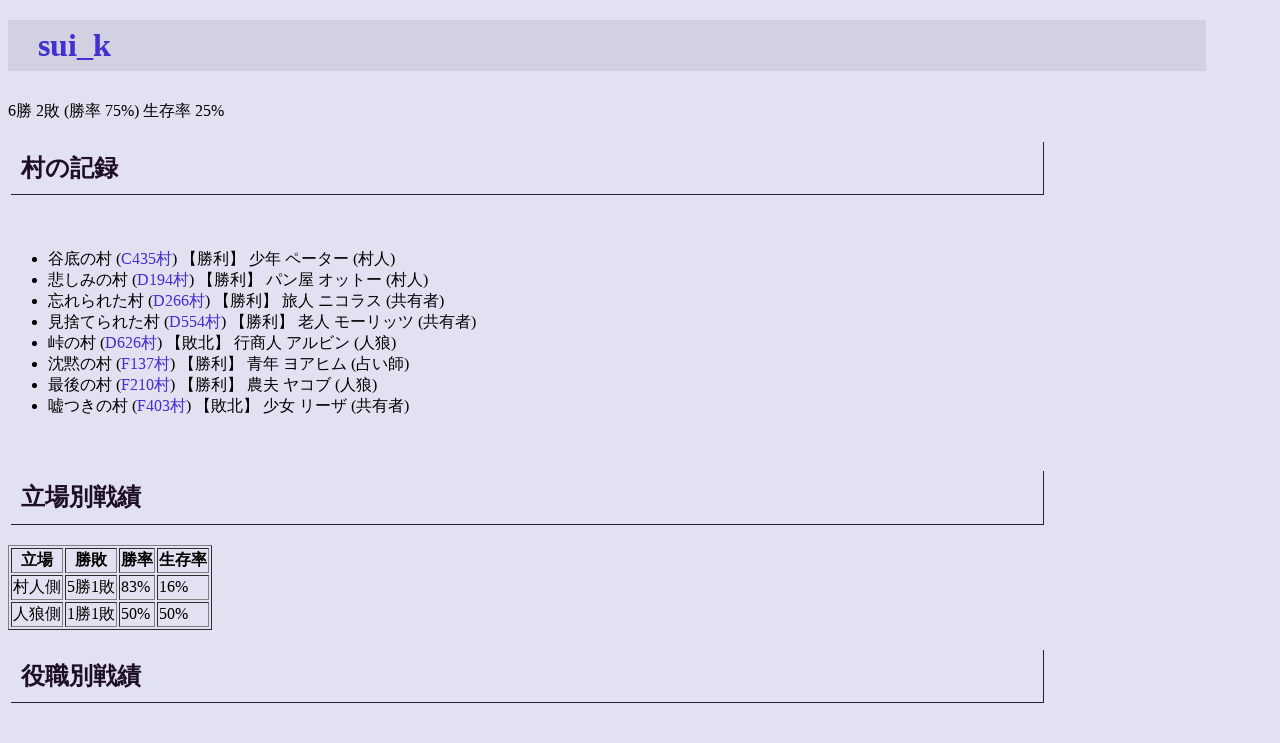

--- FILE ---
content_type: text/html; charset=EUC-JP
request_url: https://shinh.skr.jp/ninjin/?sui_k
body_size: 6689
content:
<!DOCTYPE HTML PUBLIC "-//W3C//DTD HTML 4.01 Transitional//EN">
<html lang="ja">
<head>
<meta http-equiv="Content-Type" content="text/html; charset=EUC-JP">
<meta http-equiv="Content-Script-Type" content="text/javascript">
<meta http-equiv="Content-Style-Type" content="text/css">
<meta name="robots" content="noindex,nofollow">
<meta name="robots" content="noarchive">
<link rel="stylesheet" type="text/css" href="site.css">
<title>戦績</title></head>
<body>
<h1><a href="http://wolfbbs.jp/?sui_k">sui_k</a></h1>6勝 2敗 (勝率 75%) 生存率 25%<br><h2>村の記録</h2><br><ul><li>谷底の村 (<a href="http://wolfbbs.jp/?C435%C2%BC">C435村</a>) 【勝利】 少年 ペーター (村人)<li>悲しみの村 (<a href="http://wolfbbs.jp/?D194%C2%BC">D194村</a>) 【勝利】 パン屋 オットー (村人)<li>忘れられた村 (<a href="http://wolfbbs.jp/?D266%C2%BC">D266村</a>) 【勝利】 旅人 ニコラス (共有者)<li>見捨てられた村 (<a href="http://wolfbbs.jp/?D554%C2%BC">D554村</a>) 【勝利】 老人 モーリッツ (共有者)<li>峠の村 (<a href="http://wolfbbs.jp/?D626%C2%BC">D626村</a>) 【敗北】 行商人 アルビン (人狼)<li>沈黙の村 (<a href="http://wolfbbs.jp/?F137%C2%BC">F137村</a>) 【勝利】 青年 ヨアヒム (占い師)<li>最後の村 (<a href="http://wolfbbs.jp/?F210%C2%BC">F210村</a>) 【勝利】 農夫 ヤコブ (人狼)<li>嘘つきの村 (<a href="http://wolfbbs.jp/?F403%C2%BC">F403村</a>) 【敗北】 少女 リーザ (共有者)</ul><br>
<h2>立場別戦績</h2><table class="list" border="1"><tr><th>立場</th><th>勝敗</th><th>勝率</th><th>生存率</th></tr><tr><td>村人側</td><td>5勝1敗</td><td>83%</td><td>16%</td></tr><tr><td>人狼側</td><td>1勝1敗</td><td>50%</td><td>50%</td></tr></table><h2>役職別戦績</h2><table class="list" border="1"><tr><th>役職</th><th>勝敗</th><th>勝率</th><th>生存率</th></tr><tr><td>村人</td><td>2勝0敗</td><td>100%</td><td>0%</td></tr><tr><td>人狼</td><td>1勝1敗</td><td>50%</td><td>50%</td></tr><tr><td>占い師</td><td>1勝0敗</td><td>100%</td><td>0%</td></tr><tr><td>共有/結社</td><td>2勝1敗</td><td>66%</td><td>33%</td></tr></table><h2>キャラ別戦績</h2><table class="list" border="1"><tr><th>キャラ</th><th>勝敗</th><th>勝率</th><th>生存率</th></tr><tr><td>モーリッツ</td><td>1勝0敗</td><td>100%</td><td>100%</td></tr><tr><td>ニコラス</td><td>1勝0敗</td><td>100%</td><td>0%</td></tr><tr><td>ペーター</td><td>1勝0敗</td><td>100%</td><td>0%</td></tr><tr><td>リーザ</td><td>0勝1敗</td><td>0%</td><td>0%</td></tr><tr><td>アルビン</td><td>0勝1敗</td><td>0%</td><td>0%</td></tr><tr><td>オットー</td><td>1勝0敗</td><td>100%</td><td>0%</td></tr><tr><td>ヨアヒム</td><td>1勝0敗</td><td>100%</td><td>0%</td></tr><tr><td>ヤコブ</td><td>1勝0敗</td><td>100%</td><td>100%</td></tr></table><h2>対戦相手</h2><ul><li>C435: △<a href="?juic">juic</a>, △<a href="?thefinal">thefinal</a>, △<a href="?Axios">Axios</a>, ○<a href="?nayuki2736">nayuki2736</a>, △<a href="?kausal">kausal</a>, ○<a href="?kinokun">kinokun</a>, ○<a href="?kinsei">kinsei</a>, △<a href="?lucia01">lucia01</a>, △<a href="?master">master</a>, △<a href="?TOPPO">TOPPO</a><li>D194: ○<a href="?massimo">massimo</a>, △<a href="?wang">wang</a>, △<a href="?oracle">oracle</a>, ○<a href="?tetra">tetra</a>, △<a href="?dominations">dominations</a>, △<a href="?andore">andore</a>, ○<a href="?loopmind">loopmind</a>, △<a href="?kumatan">kumatan</a>, △<a href="?vesper">vesper</a>, ○<a href="?Canall">Canall</a>, △<a href="?yukino">yukino</a>, △<a href="?nonbug">nonbug</a>, △<a href="?Minnie">Minnie</a>, △<a href="?master">master</a>, △<a href="?irodori">irodori</a><li>D266: △<a href="?afoafo">afoafo</a>, △<a href="?Crane">Crane</a>, △<a href="?fireemblem">fireemblem</a>, △<a href="?%C9%F7%A4%CE%CF%A3%B6%E2%BD%D1%BB%D5">風の錬金術師</a>, △<a href="?%A5%D0%A1%BC%A5%AF%A5%B9">バークス</a>, ○<a href="?yakorina">yakorina</a>, ○<a href="?mina3">mina3</a>, ○<a href="?a_oyama">a_oyama</a>, ○<a href="?tan717">tan717</a>, △<a href="?%A5%BF%A5%D5%A5%DD%A5%F3">タフポン</a>, △<a href="?tabasa">tabasa</a>, △<a href="?igiita">igiita</a>, △<a href="?yayoi">yayoi</a>, △<a href="?master">master</a>, △<a href="?TOPPO">TOPPO</a><li>D554: △<a href="?Hoocano">Hoocano</a>, △<a href="?NumGL">NumGL</a>, △<a href="?A-KA">A-KA</a>, △<a href="?kishimenn">kishimenn</a>, △<a href="?YKopanda">YKopanda</a>, △<a href="?hayahide0810">hayahide0810</a>, △<a href="?Yutaka">Yutaka</a>, ○<a href="?Lest">Lest</a>, ○<a href="?poltergeist">poltergeist</a>, ○<a href="?elutia">elutia</a>, △<a href="?renoir">renoir</a>, △<a href="?%A4%DE%A4%E6">まゆ</a>, △<a href="?%A4%B4%B0%D5%B8%AB%C8%D6">ご意見番</a>, ○<a href="?Kal">Kal</a>, △<a href="?master">master</a><li>D626: △<a href="?sidhe">sidhe</a>, ×<a href="?ATAYU">ATAYU</a>, ×<a href="?temzin">temzin</a>, △<a href="?peppy">peppy</a>, ×<a href="?marine">marine</a>, ×<a href="?Crane">Crane</a>, ×<a href="?kenji">kenji</a>, △<a href="?koyuki">koyuki</a>, ×<a href="?thylakoid">thylakoid</a>, ×<a href="?nix">nix</a>, ×<a href="?33np">33np</a>, ×<a href="?marshal">marshal</a>, ×<a href="?%CB%A2%CB%F7%A4%CE%CC%B4">泡沫の夢</a>, ×<a href="?arrow-guard">arrow-guard</a>, ×<a href="?master">master</a><li>F137: △<a href="?tasuku">tasuku</a>, △<a href="?oryza">oryza</a>, △<a href="?banyou090a">banyou090a</a>, △<a href="?sunaf">sunaf</a>, ○<a href="?cledence">cledence</a>, ○<a href="?Dr.G">Dr.G</a>, △<a href="?Y_Schnee">Y_Schnee</a>, △<a href="?otta">otta</a>, ○<a href="?kyou">kyou</a>, △<a href="?%A3%CB%A1%A5%A3%C3">Ｋ．Ｃ</a>, ○<a href="?SeiunSky">SeiunSky</a>, △<a href="?rascal">rascal</a>, △<a href="?kan">kan</a>, △<a href="?sirokaku">sirokaku</a>, △<a href="?master">master</a><li>F210: ○<a href="?jinn">jinn</a>, ○<a href="?Xiwong">Xiwong</a>, ○<a href="?dedede">dedede</a>, △<a href="?lunaway">lunaway</a>, ○<a href="?mikogani">mikogani</a>, ○<a href="?cepterg">cepterg</a>, △<a href="?ameruris">ameruris</a>, △<a href="?quote">quote</a>, ○<a href="?kanata">kanata</a>, ○<a href="?Hal">Hal</a>, ○<a href="?ueman">ueman</a>, ○<a href="?mikado">mikado</a>, ○<a href="?ohgchan">ohgchan</a>, ○<a href="?master">master</a>, ○<a href="?yu-to">yu-to</a><li>F403: ×<a href="?cats">cats</a>, ×<a href="?hideji2">hideji2</a>, △<a href="?masaruruf">masaruruf</a>, △<a href="?%A5%D1%A5%F3%A4%E4">パンや</a>, ×<a href="?Rose">Rose</a>, △<a href="?KATARI">KATARI</a>, △<a href="?muttii">muttii</a>, △<a href="?suzunoe">suzunoe</a>, △<a href="?sityuu">sityuu</a>, △<a href="?sinden">sinden</a>, △<a href="?inta">inta</a>, ×<a href="?border">border</a>, △<a href="?mille">mille</a>, △<a href="?WKB">WKB</a>, △<a href="?master">master</a></ul>
<h2>複数回対戦者</h2><ul><li>vs. <a href="?TOPPO">TOPPO</a> 0勝 0敗 2分<li>vs. <a href="?Crane">Crane</a> 0勝 1敗 1分</ul><br>
<br>

</body>
</html>


--- FILE ---
content_type: text/css
request_url: https://shinh.skr.jp/ninjin/site.css
body_size: 1215
content:
BODY {
        background-color: #e1e1f1;
        color: #000000;
}
A:link {
   color: #4430cf;
   text-decoration: none;
}
A:visited {
   color: #74308a;
   text-decoration: none;
}
A:active {
   color: #0000ff;
   text-decoration: underline;
   background-color: #f0f0ff;
}
A:hover {
   color: #0000ff;
   text-decoration: underline;
   //background-color: #f0f0ff;
   background-color: #d5d5f0;
}
H1 {
        padding: 7px 30px;
		width: 90%;
        margin: 20px 0px 30px 0px;
        color: #0f0f23;
        background-color: #d1d1e1;
        font-weight: bold;
        text-align: left;
}
H2 {
        padding: 10px;
		width: 80%;
        margin: 20px 3px;
        color: #1f0f23;
        font-weight: bold;
        text-align: left;
		border-style: solid;
		border-width: 0pt 1pt 1pt 0pt;
		border-color: #222233;
}
H3 {
        padding: 5px;
		width: 70%;
        margin: 15px 0px;
        color: #0f1f23;
        font-weight: bold;
        text-align: left;
		border-style: solid;
		border-width: 0pt 0pt 1pt 0pt;
		border-color: #222233;
}
PRE {
   margin: 0px 20px;
   width: 93%;
   color: #101010;
   background-color: #d5d5d5;
}
DIV.signature {
    text-align: right;
}
DIV.right {
    text-align: right;
}
DIV.update {
	text-align: right;
	font-size: small;
	font-style: italic;
}
